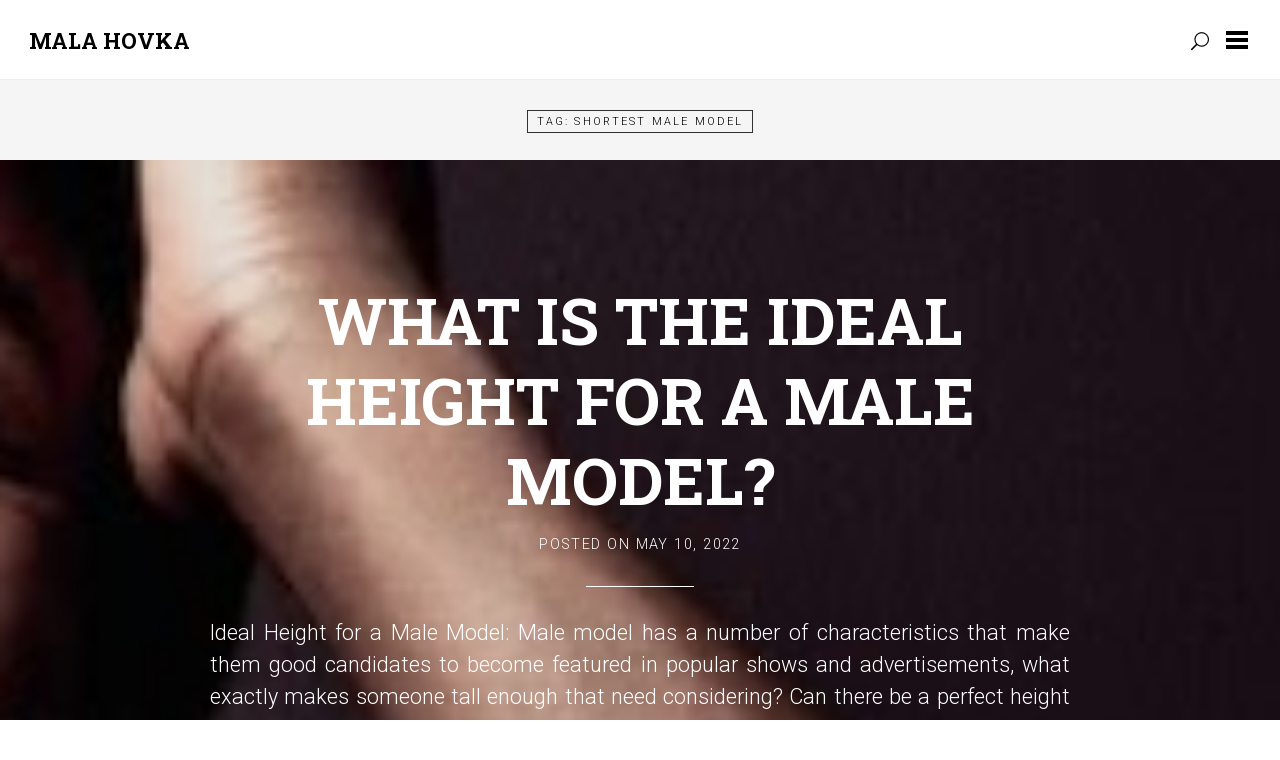

--- FILE ---
content_type: text/html; charset=UTF-8
request_url: https://www.malahovka.net/tag/shortest-male-model/
body_size: 10631
content:
<!DOCTYPE html>

<html lang="en-US" prefix="og: https://ogp.me/ns#">

<head>
	<meta charset="UTF-8">
	<meta name="viewport" content="width=device-width, initial-scale=1">
	<link rel="profile" href="https://gmpg.org/xfn/11">
	<link rel="pingback" href="https://www.malahovka.net/xmlrpc.php">

		<style>img:is([sizes="auto" i], [sizes^="auto," i]) { contain-intrinsic-size: 3000px 1500px }</style>
	
	<!-- This site is optimized with the Yoast SEO plugin v26.7 - https://yoast.com/wordpress/plugins/seo/ -->
	<title>shortest male model Archives - Mala Hovka</title>
	<link rel="canonical" href="https://www.malahovka.net/tag/shortest-male-model/" />
	<meta property="og:locale" content="en_US" />
	<meta property="og:type" content="article" />
	<meta property="og:title" content="shortest male model Archives - Mala Hovka" />
	<meta property="og:url" content="https://www.malahovka.net/tag/shortest-male-model/" />
	<meta property="og:site_name" content="Mala Hovka" />
	<meta name="twitter:card" content="summary_large_image" />
	<script type="application/ld+json" class="yoast-schema-graph">{"@context":"https://schema.org","@graph":[{"@type":"CollectionPage","@id":"https://www.malahovka.net/tag/shortest-male-model/","url":"https://www.malahovka.net/tag/shortest-male-model/","name":"shortest male model Archives - Mala Hovka","isPartOf":{"@id":"https://www.malahovka.net/#website"},"primaryImageOfPage":{"@id":"https://www.malahovka.net/tag/shortest-male-model/#primaryimage"},"image":{"@id":"https://www.malahovka.net/tag/shortest-male-model/#primaryimage"},"thumbnailUrl":"https://www.malahovka.net/wp-content/uploads/2022/05/Ideal-Height-for-a-Male-Model.jpg","breadcrumb":{"@id":"https://www.malahovka.net/tag/shortest-male-model/#breadcrumb"},"inLanguage":"en-US"},{"@type":"ImageObject","inLanguage":"en-US","@id":"https://www.malahovka.net/tag/shortest-male-model/#primaryimage","url":"https://www.malahovka.net/wp-content/uploads/2022/05/Ideal-Height-for-a-Male-Model.jpg","contentUrl":"https://www.malahovka.net/wp-content/uploads/2022/05/Ideal-Height-for-a-Male-Model.jpg","width":1280,"height":720,"caption":"Ideal Height for a Male Model"},{"@type":"BreadcrumbList","@id":"https://www.malahovka.net/tag/shortest-male-model/#breadcrumb","itemListElement":[{"@type":"ListItem","position":1,"name":"Home","item":"https://www.malahovka.net/"},{"@type":"ListItem","position":2,"name":"shortest male model"}]},{"@type":"WebSite","@id":"https://www.malahovka.net/#website","url":"https://www.malahovka.net/","name":"Mala Hovka","description":"","potentialAction":[{"@type":"SearchAction","target":{"@type":"EntryPoint","urlTemplate":"https://www.malahovka.net/?s={search_term_string}"},"query-input":{"@type":"PropertyValueSpecification","valueRequired":true,"valueName":"search_term_string"}}],"inLanguage":"en-US"}]}</script>
	<!-- / Yoast SEO plugin. -->



<!-- Search Engine Optimization by Rank Math - https://s.rankmath.com/home -->
<title>shortest male model Archives - Mala Hovka</title>
<meta name="robots" content="follow, noindex"/>
<meta property="og:locale" content="en_US" />
<meta property="og:type" content="article" />
<meta property="og:title" content="shortest male model - Mala Hovka" />
<meta property="og:url" content="https://www.malahovka.net/tag/shortest-male-model/" />
<meta property="og:site_name" content="Mala Hovka" />
<meta name="twitter:card" content="summary_large_image" />
<meta name="twitter:title" content="shortest male model - Mala Hovka" />
<meta name="twitter:label1" content="Posts" />
<meta name="twitter:data1" content="1" />
<script type="application/ld+json" class="rank-math-schema">{"@context":"https://schema.org","@graph":[{"@type":"Person","@id":"https://www.malahovka.net/#person","name":"malaho"},{"@type":"WebSite","@id":"https://www.malahovka.net/#website","url":"https://www.malahovka.net","name":"malaho","publisher":{"@id":"https://www.malahovka.net/#person"},"inLanguage":"en-US"},{"@type":"CollectionPage","@id":"https://www.malahovka.net/tag/shortest-male-model/#webpage","url":"https://www.malahovka.net/tag/shortest-male-model/","name":"shortest male model - Mala Hovka","isPartOf":{"@id":"https://www.malahovka.net/#website"},"inLanguage":"en-US"}]}</script>
<!-- /Rank Math WordPress SEO plugin -->

<link rel='dns-prefetch' href='//fonts.googleapis.com' />
<link rel="alternate" type="application/rss+xml" title="Mala Hovka &raquo; Feed" href="https://www.malahovka.net/feed/" />
<link rel="alternate" type="application/rss+xml" title="Mala Hovka &raquo; Comments Feed" href="https://www.malahovka.net/comments/feed/" />
<link rel="alternate" type="application/rss+xml" title="Mala Hovka &raquo; shortest male model Tag Feed" href="https://www.malahovka.net/tag/shortest-male-model/feed/" />
<script type="text/javascript">
/* <![CDATA[ */
window._wpemojiSettings = {"baseUrl":"https:\/\/s.w.org\/images\/core\/emoji\/16.0.1\/72x72\/","ext":".png","svgUrl":"https:\/\/s.w.org\/images\/core\/emoji\/16.0.1\/svg\/","svgExt":".svg","source":{"concatemoji":"https:\/\/www.malahovka.net\/wp-includes\/js\/wp-emoji-release.min.js?ver=6.8.3"}};
/*! This file is auto-generated */
!function(s,n){var o,i,e;function c(e){try{var t={supportTests:e,timestamp:(new Date).valueOf()};sessionStorage.setItem(o,JSON.stringify(t))}catch(e){}}function p(e,t,n){e.clearRect(0,0,e.canvas.width,e.canvas.height),e.fillText(t,0,0);var t=new Uint32Array(e.getImageData(0,0,e.canvas.width,e.canvas.height).data),a=(e.clearRect(0,0,e.canvas.width,e.canvas.height),e.fillText(n,0,0),new Uint32Array(e.getImageData(0,0,e.canvas.width,e.canvas.height).data));return t.every(function(e,t){return e===a[t]})}function u(e,t){e.clearRect(0,0,e.canvas.width,e.canvas.height),e.fillText(t,0,0);for(var n=e.getImageData(16,16,1,1),a=0;a<n.data.length;a++)if(0!==n.data[a])return!1;return!0}function f(e,t,n,a){switch(t){case"flag":return n(e,"\ud83c\udff3\ufe0f\u200d\u26a7\ufe0f","\ud83c\udff3\ufe0f\u200b\u26a7\ufe0f")?!1:!n(e,"\ud83c\udde8\ud83c\uddf6","\ud83c\udde8\u200b\ud83c\uddf6")&&!n(e,"\ud83c\udff4\udb40\udc67\udb40\udc62\udb40\udc65\udb40\udc6e\udb40\udc67\udb40\udc7f","\ud83c\udff4\u200b\udb40\udc67\u200b\udb40\udc62\u200b\udb40\udc65\u200b\udb40\udc6e\u200b\udb40\udc67\u200b\udb40\udc7f");case"emoji":return!a(e,"\ud83e\udedf")}return!1}function g(e,t,n,a){var r="undefined"!=typeof WorkerGlobalScope&&self instanceof WorkerGlobalScope?new OffscreenCanvas(300,150):s.createElement("canvas"),o=r.getContext("2d",{willReadFrequently:!0}),i=(o.textBaseline="top",o.font="600 32px Arial",{});return e.forEach(function(e){i[e]=t(o,e,n,a)}),i}function t(e){var t=s.createElement("script");t.src=e,t.defer=!0,s.head.appendChild(t)}"undefined"!=typeof Promise&&(o="wpEmojiSettingsSupports",i=["flag","emoji"],n.supports={everything:!0,everythingExceptFlag:!0},e=new Promise(function(e){s.addEventListener("DOMContentLoaded",e,{once:!0})}),new Promise(function(t){var n=function(){try{var e=JSON.parse(sessionStorage.getItem(o));if("object"==typeof e&&"number"==typeof e.timestamp&&(new Date).valueOf()<e.timestamp+604800&&"object"==typeof e.supportTests)return e.supportTests}catch(e){}return null}();if(!n){if("undefined"!=typeof Worker&&"undefined"!=typeof OffscreenCanvas&&"undefined"!=typeof URL&&URL.createObjectURL&&"undefined"!=typeof Blob)try{var e="postMessage("+g.toString()+"("+[JSON.stringify(i),f.toString(),p.toString(),u.toString()].join(",")+"));",a=new Blob([e],{type:"text/javascript"}),r=new Worker(URL.createObjectURL(a),{name:"wpTestEmojiSupports"});return void(r.onmessage=function(e){c(n=e.data),r.terminate(),t(n)})}catch(e){}c(n=g(i,f,p,u))}t(n)}).then(function(e){for(var t in e)n.supports[t]=e[t],n.supports.everything=n.supports.everything&&n.supports[t],"flag"!==t&&(n.supports.everythingExceptFlag=n.supports.everythingExceptFlag&&n.supports[t]);n.supports.everythingExceptFlag=n.supports.everythingExceptFlag&&!n.supports.flag,n.DOMReady=!1,n.readyCallback=function(){n.DOMReady=!0}}).then(function(){return e}).then(function(){var e;n.supports.everything||(n.readyCallback(),(e=n.source||{}).concatemoji?t(e.concatemoji):e.wpemoji&&e.twemoji&&(t(e.twemoji),t(e.wpemoji)))}))}((window,document),window._wpemojiSettings);
/* ]]> */
</script>
<style id='wp-emoji-styles-inline-css' type='text/css'>

	img.wp-smiley, img.emoji {
		display: inline !important;
		border: none !important;
		box-shadow: none !important;
		height: 1em !important;
		width: 1em !important;
		margin: 0 0.07em !important;
		vertical-align: -0.1em !important;
		background: none !important;
		padding: 0 !important;
	}
</style>
<link rel='stylesheet' id='wp-block-library-css' href='https://www.malahovka.net/wp-includes/css/dist/block-library/style.min.css?ver=6.8.3' type='text/css' media='all' />
<style id='classic-theme-styles-inline-css' type='text/css'>
/*! This file is auto-generated */
.wp-block-button__link{color:#fff;background-color:#32373c;border-radius:9999px;box-shadow:none;text-decoration:none;padding:calc(.667em + 2px) calc(1.333em + 2px);font-size:1.125em}.wp-block-file__button{background:#32373c;color:#fff;text-decoration:none}
</style>
<style id='global-styles-inline-css' type='text/css'>
:root{--wp--preset--aspect-ratio--square: 1;--wp--preset--aspect-ratio--4-3: 4/3;--wp--preset--aspect-ratio--3-4: 3/4;--wp--preset--aspect-ratio--3-2: 3/2;--wp--preset--aspect-ratio--2-3: 2/3;--wp--preset--aspect-ratio--16-9: 16/9;--wp--preset--aspect-ratio--9-16: 9/16;--wp--preset--color--black: #000000;--wp--preset--color--cyan-bluish-gray: #abb8c3;--wp--preset--color--white: #ffffff;--wp--preset--color--pale-pink: #f78da7;--wp--preset--color--vivid-red: #cf2e2e;--wp--preset--color--luminous-vivid-orange: #ff6900;--wp--preset--color--luminous-vivid-amber: #fcb900;--wp--preset--color--light-green-cyan: #7bdcb5;--wp--preset--color--vivid-green-cyan: #00d084;--wp--preset--color--pale-cyan-blue: #8ed1fc;--wp--preset--color--vivid-cyan-blue: #0693e3;--wp--preset--color--vivid-purple: #9b51e0;--wp--preset--gradient--vivid-cyan-blue-to-vivid-purple: linear-gradient(135deg,rgba(6,147,227,1) 0%,rgb(155,81,224) 100%);--wp--preset--gradient--light-green-cyan-to-vivid-green-cyan: linear-gradient(135deg,rgb(122,220,180) 0%,rgb(0,208,130) 100%);--wp--preset--gradient--luminous-vivid-amber-to-luminous-vivid-orange: linear-gradient(135deg,rgba(252,185,0,1) 0%,rgba(255,105,0,1) 100%);--wp--preset--gradient--luminous-vivid-orange-to-vivid-red: linear-gradient(135deg,rgba(255,105,0,1) 0%,rgb(207,46,46) 100%);--wp--preset--gradient--very-light-gray-to-cyan-bluish-gray: linear-gradient(135deg,rgb(238,238,238) 0%,rgb(169,184,195) 100%);--wp--preset--gradient--cool-to-warm-spectrum: linear-gradient(135deg,rgb(74,234,220) 0%,rgb(151,120,209) 20%,rgb(207,42,186) 40%,rgb(238,44,130) 60%,rgb(251,105,98) 80%,rgb(254,248,76) 100%);--wp--preset--gradient--blush-light-purple: linear-gradient(135deg,rgb(255,206,236) 0%,rgb(152,150,240) 100%);--wp--preset--gradient--blush-bordeaux: linear-gradient(135deg,rgb(254,205,165) 0%,rgb(254,45,45) 50%,rgb(107,0,62) 100%);--wp--preset--gradient--luminous-dusk: linear-gradient(135deg,rgb(255,203,112) 0%,rgb(199,81,192) 50%,rgb(65,88,208) 100%);--wp--preset--gradient--pale-ocean: linear-gradient(135deg,rgb(255,245,203) 0%,rgb(182,227,212) 50%,rgb(51,167,181) 100%);--wp--preset--gradient--electric-grass: linear-gradient(135deg,rgb(202,248,128) 0%,rgb(113,206,126) 100%);--wp--preset--gradient--midnight: linear-gradient(135deg,rgb(2,3,129) 0%,rgb(40,116,252) 100%);--wp--preset--font-size--small: 13px;--wp--preset--font-size--medium: 20px;--wp--preset--font-size--large: 36px;--wp--preset--font-size--x-large: 42px;--wp--preset--spacing--20: 0.44rem;--wp--preset--spacing--30: 0.67rem;--wp--preset--spacing--40: 1rem;--wp--preset--spacing--50: 1.5rem;--wp--preset--spacing--60: 2.25rem;--wp--preset--spacing--70: 3.38rem;--wp--preset--spacing--80: 5.06rem;--wp--preset--shadow--natural: 6px 6px 9px rgba(0, 0, 0, 0.2);--wp--preset--shadow--deep: 12px 12px 50px rgba(0, 0, 0, 0.4);--wp--preset--shadow--sharp: 6px 6px 0px rgba(0, 0, 0, 0.2);--wp--preset--shadow--outlined: 6px 6px 0px -3px rgba(255, 255, 255, 1), 6px 6px rgba(0, 0, 0, 1);--wp--preset--shadow--crisp: 6px 6px 0px rgba(0, 0, 0, 1);}:where(.is-layout-flex){gap: 0.5em;}:where(.is-layout-grid){gap: 0.5em;}body .is-layout-flex{display: flex;}.is-layout-flex{flex-wrap: wrap;align-items: center;}.is-layout-flex > :is(*, div){margin: 0;}body .is-layout-grid{display: grid;}.is-layout-grid > :is(*, div){margin: 0;}:where(.wp-block-columns.is-layout-flex){gap: 2em;}:where(.wp-block-columns.is-layout-grid){gap: 2em;}:where(.wp-block-post-template.is-layout-flex){gap: 1.25em;}:where(.wp-block-post-template.is-layout-grid){gap: 1.25em;}.has-black-color{color: var(--wp--preset--color--black) !important;}.has-cyan-bluish-gray-color{color: var(--wp--preset--color--cyan-bluish-gray) !important;}.has-white-color{color: var(--wp--preset--color--white) !important;}.has-pale-pink-color{color: var(--wp--preset--color--pale-pink) !important;}.has-vivid-red-color{color: var(--wp--preset--color--vivid-red) !important;}.has-luminous-vivid-orange-color{color: var(--wp--preset--color--luminous-vivid-orange) !important;}.has-luminous-vivid-amber-color{color: var(--wp--preset--color--luminous-vivid-amber) !important;}.has-light-green-cyan-color{color: var(--wp--preset--color--light-green-cyan) !important;}.has-vivid-green-cyan-color{color: var(--wp--preset--color--vivid-green-cyan) !important;}.has-pale-cyan-blue-color{color: var(--wp--preset--color--pale-cyan-blue) !important;}.has-vivid-cyan-blue-color{color: var(--wp--preset--color--vivid-cyan-blue) !important;}.has-vivid-purple-color{color: var(--wp--preset--color--vivid-purple) !important;}.has-black-background-color{background-color: var(--wp--preset--color--black) !important;}.has-cyan-bluish-gray-background-color{background-color: var(--wp--preset--color--cyan-bluish-gray) !important;}.has-white-background-color{background-color: var(--wp--preset--color--white) !important;}.has-pale-pink-background-color{background-color: var(--wp--preset--color--pale-pink) !important;}.has-vivid-red-background-color{background-color: var(--wp--preset--color--vivid-red) !important;}.has-luminous-vivid-orange-background-color{background-color: var(--wp--preset--color--luminous-vivid-orange) !important;}.has-luminous-vivid-amber-background-color{background-color: var(--wp--preset--color--luminous-vivid-amber) !important;}.has-light-green-cyan-background-color{background-color: var(--wp--preset--color--light-green-cyan) !important;}.has-vivid-green-cyan-background-color{background-color: var(--wp--preset--color--vivid-green-cyan) !important;}.has-pale-cyan-blue-background-color{background-color: var(--wp--preset--color--pale-cyan-blue) !important;}.has-vivid-cyan-blue-background-color{background-color: var(--wp--preset--color--vivid-cyan-blue) !important;}.has-vivid-purple-background-color{background-color: var(--wp--preset--color--vivid-purple) !important;}.has-black-border-color{border-color: var(--wp--preset--color--black) !important;}.has-cyan-bluish-gray-border-color{border-color: var(--wp--preset--color--cyan-bluish-gray) !important;}.has-white-border-color{border-color: var(--wp--preset--color--white) !important;}.has-pale-pink-border-color{border-color: var(--wp--preset--color--pale-pink) !important;}.has-vivid-red-border-color{border-color: var(--wp--preset--color--vivid-red) !important;}.has-luminous-vivid-orange-border-color{border-color: var(--wp--preset--color--luminous-vivid-orange) !important;}.has-luminous-vivid-amber-border-color{border-color: var(--wp--preset--color--luminous-vivid-amber) !important;}.has-light-green-cyan-border-color{border-color: var(--wp--preset--color--light-green-cyan) !important;}.has-vivid-green-cyan-border-color{border-color: var(--wp--preset--color--vivid-green-cyan) !important;}.has-pale-cyan-blue-border-color{border-color: var(--wp--preset--color--pale-cyan-blue) !important;}.has-vivid-cyan-blue-border-color{border-color: var(--wp--preset--color--vivid-cyan-blue) !important;}.has-vivid-purple-border-color{border-color: var(--wp--preset--color--vivid-purple) !important;}.has-vivid-cyan-blue-to-vivid-purple-gradient-background{background: var(--wp--preset--gradient--vivid-cyan-blue-to-vivid-purple) !important;}.has-light-green-cyan-to-vivid-green-cyan-gradient-background{background: var(--wp--preset--gradient--light-green-cyan-to-vivid-green-cyan) !important;}.has-luminous-vivid-amber-to-luminous-vivid-orange-gradient-background{background: var(--wp--preset--gradient--luminous-vivid-amber-to-luminous-vivid-orange) !important;}.has-luminous-vivid-orange-to-vivid-red-gradient-background{background: var(--wp--preset--gradient--luminous-vivid-orange-to-vivid-red) !important;}.has-very-light-gray-to-cyan-bluish-gray-gradient-background{background: var(--wp--preset--gradient--very-light-gray-to-cyan-bluish-gray) !important;}.has-cool-to-warm-spectrum-gradient-background{background: var(--wp--preset--gradient--cool-to-warm-spectrum) !important;}.has-blush-light-purple-gradient-background{background: var(--wp--preset--gradient--blush-light-purple) !important;}.has-blush-bordeaux-gradient-background{background: var(--wp--preset--gradient--blush-bordeaux) !important;}.has-luminous-dusk-gradient-background{background: var(--wp--preset--gradient--luminous-dusk) !important;}.has-pale-ocean-gradient-background{background: var(--wp--preset--gradient--pale-ocean) !important;}.has-electric-grass-gradient-background{background: var(--wp--preset--gradient--electric-grass) !important;}.has-midnight-gradient-background{background: var(--wp--preset--gradient--midnight) !important;}.has-small-font-size{font-size: var(--wp--preset--font-size--small) !important;}.has-medium-font-size{font-size: var(--wp--preset--font-size--medium) !important;}.has-large-font-size{font-size: var(--wp--preset--font-size--large) !important;}.has-x-large-font-size{font-size: var(--wp--preset--font-size--x-large) !important;}
:where(.wp-block-post-template.is-layout-flex){gap: 1.25em;}:where(.wp-block-post-template.is-layout-grid){gap: 1.25em;}
:where(.wp-block-columns.is-layout-flex){gap: 2em;}:where(.wp-block-columns.is-layout-grid){gap: 2em;}
:root :where(.wp-block-pullquote){font-size: 1.5em;line-height: 1.6;}
</style>
<link rel='stylesheet' id='yuuta-fonts-css' href='https://fonts.googleapis.com/css?family=Roboto%3A400%2C900italic%2C900%2C700italic%2C700%2C500italic%2C500%2C400italic%2C300italic%2C300%2C100italic%2C100%7CRoboto+Slab%3A400%2C100%2C300%2C700&#038;subset=latin%2Clatin-ext' type='text/css' media='all' />
<link rel='stylesheet' id='yuuta-elegant-icons-css' href='https://www.malahovka.net/wp-content/themes/yuuta/assets/fonts/elegant-icons/elegant-icons.min.css?ver=1' type='text/css' media='all' />
<link rel='stylesheet' id='yuuta-style-css' href='https://www.malahovka.net/wp-content/themes/yuuta/style.css?ver=20171227' type='text/css' media='all' />
<script type="text/javascript" src="https://www.malahovka.net/wp-includes/js/jquery/jquery.min.js?ver=3.7.1" id="jquery-core-js"></script>
<script type="text/javascript" src="https://www.malahovka.net/wp-includes/js/jquery/jquery-migrate.min.js?ver=3.4.1" id="jquery-migrate-js"></script>
<link rel="https://api.w.org/" href="https://www.malahovka.net/wp-json/" /><link rel="alternate" title="JSON" type="application/json" href="https://www.malahovka.net/wp-json/wp/v2/tags/48" /><link rel="EditURI" type="application/rsd+xml" title="RSD" href="https://www.malahovka.net/xmlrpc.php?rsd" />
<meta name="generator" content="WordPress 6.8.3" />
<link rel="icon" href="https://www.malahovka.net/wp-content/uploads/2022/05/cropped-android-chrome-512x512-1-32x32.png" sizes="32x32" />
<link rel="icon" href="https://www.malahovka.net/wp-content/uploads/2022/05/cropped-android-chrome-512x512-1-192x192.png" sizes="192x192" />
<link rel="apple-touch-icon" href="https://www.malahovka.net/wp-content/uploads/2022/05/cropped-android-chrome-512x512-1-180x180.png" />
<meta name="msapplication-TileImage" content="https://www.malahovka.net/wp-content/uploads/2022/05/cropped-android-chrome-512x512-1-270x270.png" />
</head>

<body class="archive tag tag-shortest-male-model tag-48 wp-theme-yuuta">

	<div id="page" class="hfeed site">

		<a class="skip-link screen-reader-text" href="#content">Skip to content</a>

		<header id="masthead" class="site-header" role="banner">

			<div class="site-branding">

        
                  <h1 class="site-title"><a href="https://www.malahovka.net/" rel="home">Mala Hovka</a></h1>
				
			</div>

			<form role="search" method="get" class="search-form" action="https://www.malahovka.net/">
				<label>
					<span class="screen-reader-text">Search for:</span>
					<input type="search" class="search-field" placeholder="Search &hellip;" value="" name="s" />
				</label>
				<input type="submit" class="search-submit" value="Search" />
			</form>
			<a class="primary-nav-trigger" href="javascript:void(0)">
				<span class="menu-icon"></span>
			</a>

			<a class="search-trigger" href="javascript:void(0)"></a>

		</header>

		<div class="site-navigation-wrapper">

			<nav id="site-navigation" class="main-navigation" role="navigation">
				<ul class="primary-nav">
					<div class="menu"><ul>
<li class="page_item page-item-2"><a href="https://www.malahovka.net/sample-page/">Sample Page</a></li>
</ul></div>
				</ul>
			</nav>

		</div>

		<div id="content" class="site-content">

	<div id="primary" class="content-area">
		<main id="main" class="site-main" role="main">

		
			<header class="page-header">
				<h1 class="page-title">Tag: <span>shortest male model</span></h1>			</header><!-- .page-header -->

						
				

		<article id="post-65" class="post-65 post type-post status-publish format-standard has-post-thumbnail hentry category-fashion tag-ideal-height-for-a-male-model tag-male-model-height-and-weight tag-male-model-salary tag-minimum-height-for-male-model-in-cm tag-shortest-male-model tag-teenage-male-model-requirements" style="background-image: url('https://www.malahovka.net/wp-content/uploads/2022/05/Ideal-Height-for-a-Male-Model.jpg'); background-size: cover;">

	<div class="hentry__inside">

		<header class="entry-header">
			
				
			
			<h2 class="entry-title"><a href="https://www.malahovka.net/ideal-height-for-a-male-model/" rel="bookmark">What Is the Ideal Height for a Male Model?</a></h2>			<span class="posted-on">Posted on <a href="https://www.malahovka.net/ideal-height-for-a-male-model/" rel="bookmark"><time class="entry-date published" datetime="2022-05-10T12:03:39+00:00">May 10, 2022</time><time class="updated" datetime="2023-06-07T09:49:04+00:00">June 7, 2023</time></a></span><span class="byline"> by <span class="author vcard"><a class="url fn n" href="https://www.malahovka.net/author/malaho/">malaho</a></span></span>		
			
			<hr>

		</header><!-- .entry-header -->

		<div class="entry-content">				
			<p style="text-align: justify;">Ideal Height for a Male Model: Male model has a number of characteristics that make them good candidates to become featured in popular shows and advertisements, what exactly makes someone tall enough that need considering? Can there be a perfect height that’s necessary? It might not be as apparent as you think!</p>
<p style="text-align: justify;">Here are a few insights into the <a href="https://www.malahovka.net/"><em><strong>Ideal Height for a Male Model</strong></em></a> and why it might not be the peak you believe.</p>
<h2 style="text-align: justify;"><span data-preserver-spaces="true">How did this myth start?</span></h2>
<p style="text-align: justify;">The parable began whenever a well-known modeling agency released an advertisement searching for male models between 5’9 and 6’1 tall. The statement is made that, according to their research, anything below or above individual figures decreased their likelihood of being effective like a model. Have more details about fashion modeling from base models management.</p>
<p style="text-align: justify;">Since that time, that&#8217;s been repeated frequently in modeling circles and handed down as fact. <span style="text-decoration: underline;"><strong>Ideal Height for a Male</strong></span> Model Regrettably, there&#8217;s no record basis behind it all you need to do is enter any fashion show to appear taller or shorter than male models walking perfectly lower the runway.</p>
<p style="text-align: justify;">Whether because of genetics or simply personal preference, height doesn’t appear to matter much with regards to being employed as men model.</p>
<h2 style="text-align: justify;"><span data-preserver-spaces="true">A brief history of modeling standards</span></h2>
<p style="text-align: justify;">Fashion was an earlier adopter of utilizing models in marketing and advertising campaigns. As advertisers grew to become modern-day, they recognized that glamorized pictures of women could move merchandise much better than nearly other things-particularly when individual&#8217;s images were spread through modern new media channels like print and radio.</p>
<p><img fetchpriority="high" decoding="async" class="aligncenter size-full wp-image-67" src="https://www.malahovka.net/wp-content/uploads/2022/05/Ideal-Height-for-a-Male-Model-1.jpg" alt="Ideal Height for a Male Model" width="1280" height="720" srcset="https://www.malahovka.net/wp-content/uploads/2022/05/Ideal-Height-for-a-Male-Model-1.jpg 1280w, https://www.malahovka.net/wp-content/uploads/2022/05/Ideal-Height-for-a-Male-Model-1-300x169.jpg 300w, https://www.malahovka.net/wp-content/uploads/2022/05/Ideal-Height-for-a-Male-Model-1-1024x576.jpg 1024w, https://www.malahovka.net/wp-content/uploads/2022/05/Ideal-Height-for-a-Male-Model-1-768x432.jpg 768w, https://www.malahovka.net/wp-content/uploads/2022/05/Ideal-Height-for-a-Male-Model-1-520x292.jpg 520w, https://www.malahovka.net/wp-content/uploads/2022/05/Ideal-Height-for-a-Male-Model-1-610x343.jpg 610w" sizes="(max-width: 1280px) 100vw, 1280px" /></p>
<p style="text-align: justify;">Fashion was (but still is) practically all about appearances, so standards shifted to pay attention to a height greater than other things a lady who’s 5 ft 10 inches tall has lost half her marketability at 4 ft 10 inches. But guys have it also worse: Until lately, virtually every standard-setting model agency had strict needs for their male models to be over 6 ft tall.</p>
<h2 style="text-align: justify;"><span data-preserver-spaces="true">The average man, then and now.</span></h2>
<p style="text-align: justify;"><span data-preserver-spaces="true">The ideal male model’s height is 5’10. The average American man’s height has decreased from 5’9 in 1960 to 5’8 today. While Americans have grown in other ways (weight, waist size), it’s curious that our average height has dropped. </span></p>
<p style="text-align: justify;"><span data-preserver-spaces="true"><strong>The United States is not alone:</strong> In most countries worldwide, men have lost about an inch of height during that same period. However, there are some outliers—countries where men have grown taller on average.</span></p>
<h2 style="text-align: justify;"><span data-preserver-spaces="true">How tall should you be as a model?</span></h2>
<p style="text-align: justify;">Rapid response is as lengthy when you are tall enough to operate, no matter if you&#8217;re too tall or way too short. For models shorter than 5’10, your body and face won&#8217;t change much together with your height.</p>
<p style="text-align: justify;">However, being 5’9&#8221; or under puts you immediate disadvantage agencies generally won’t even consider male mixers are that short.</p>
<p style="text-align: justify;">That needs considering appealing to women, research has proven <a href="https://www.battlefieldnexus.com/" target="_blank" rel="noopener">nexus slot</a> that men have to be taller than 5’9, although there’s a little bit of leeway here because of requirements.</p>
<h2 style="text-align: justify;"><span data-preserver-spaces="true">Models are not all tall, but…</span></h2>
<p style="text-align: justify;">If you are short, don’t feel below par 3-thirds male models are gone 6 ft tall. The <em><span style="text-decoration: underline;"><strong>Ideal Height for a Male Model</strong></span></em> depends upon what field he&#8217;s in. For instance, promotional initiatives frequently feature taller men-male models that ought to be a minimum of 5 ft 10 inches and put on shoe sizes varying from eight to twelve.</p>
<p style="text-align: justify;">Designers prefer shorter models simply because they look better on runways, so if you wish to act as an editorial model or appear in gossip columns for example Esquire or Men’s Health, the best choice will be between 5 ft 9 inches 6 ft tall.</p>
<p style="text-align: justify;">If modeling briefs are the effect you want (no pun intended), your range may extend as little as 5 ft 7 inches along with a waist size of 27 inches.</p>
<h2 style="text-align: justify;"><span data-preserver-spaces="true">What is a good height for a male model?</span></h2>
<p style="text-align: justify;">Should you aspire to become a model, you should know what sort of height is nice. A typical misconception is a fact that models are tall and lean. However, shorter male designs include been effective in the current industry.</p>
<p style="text-align: justify;">It may rely on the kind of modeling you want to pursue. May it be runway or advertisement, you may still find some factors that you should consider when figuring out your ideal height for modeling.</p>
<p style="text-align: justify;">For example, if you wish to model being an undergarments model or swimwear model, a taller stature may help. This can increase confidence and attract such brands as Calvin Klein or Speedo.</p>
<h2 style="text-align: justify;"><span data-preserver-spaces="true">Can I be a model at 5’7 male?</span></h2>
<p style="text-align: justify;">The peak of the model doesn&#8217;t always define their success, however, it certainly helps. Male models must be tall enough to become taller than many people, although not so tall that they&#8217;re towering over everybody within an average crowd.</p>
<p style="text-align: justify;">At 5’7, you&#8217;re near to being way too short to become <a href="https://www.internationalcollegeoptions.org/" target="_blank" rel="noopener">slot bonus new member</a> a typical model. Most male designs include a <strong>typical height</strong> which is between 5’9 and 6’0. This means you are nearer to being way too short than being perfect.</p>
<p style="text-align: justify;">Despite the fact that large muscles or were very slim, at 5’7, it&#8217;s unlikely that the proportions. Would compensate for your insufficient stature enough that somebody would choose you more than a taller candidate with increased symmetrical proportions.</p>
<h2 style="text-align: justify;"><span data-preserver-spaces="true">Can 5 10 guys be models?</span></h2>
<p style="text-align: justify;">Do you consider that 5’10 is simply too short to become a male model? We believe it isn&#8217;t. In the interview, David Gandy claims he was declined by Ford Models on several occasions before they eventually signed him.</p>
<p style="text-align: justify;">He&#8217;s so effective since many agencies are positively searching for male models between 5’10 and 6’2. It&#8217;s not necessary to become over 6&#8242;, but a minimum of 5’10 can help your odds of getting signed. Take a look at more tips about modeling if you wish to become one yourself, here become familiar with much more about menswear trends in the year 2022.</p>
<h2 style="text-align: justify;"><span data-preserver-spaces="true">Conclusion</span></h2>
<p style="text-align: justify;">There isn’t an <strong>Ideal Height for a Male Model</strong>. Models could be tall or short, but the things they&#8217;re doing using their size matter. The parable constantly persists because individuals still have confidence in it. When selecting models, talent agencies and designers choose what works well with them as well as their market niche, whether someone is tall or short. To a lot of people, tall may seem better, more appealing, or maybe more effective but we shouldn’t get so stuck on figures that people forget substance.</p>
					</div><!-- .entry-content -->	

		<footer class="entry-footer">

			
				
			
		</footer><!-- .entry-footer -->

	</div>
	
	<div class="overlay light-dark"></div>	

			<a class="bg-control"></a>
	
</article><!-- #post-## -->
			
			
		
		</main><!-- #main -->
	</div><!-- #primary -->


	</div><!-- #content -->

	<footer id="colophon" class="site-footer" role="contentinfo">

	  <div class="footer-branding">
	  		    	<h3 class="site-title">Mala Hovka</h3>
				<h4 class="site-description"></h4>
				  </div>

	  	  <div class="footer-links">
	  	<aside id="archives-2" class="widget widget_archive"><h3 class="widget-title">Archives</h3>
			<ul>
					<li><a href='https://www.malahovka.net/2026/01/'>January 2026</a></li>
	<li><a href='https://www.malahovka.net/2025/12/'>December 2025</a></li>
	<li><a href='https://www.malahovka.net/2025/11/'>November 2025</a></li>
	<li><a href='https://www.malahovka.net/2025/10/'>October 2025</a></li>
	<li><a href='https://www.malahovka.net/2025/09/'>September 2025</a></li>
	<li><a href='https://www.malahovka.net/2025/08/'>August 2025</a></li>
	<li><a href='https://www.malahovka.net/2025/07/'>July 2025</a></li>
	<li><a href='https://www.malahovka.net/2025/06/'>June 2025</a></li>
	<li><a href='https://www.malahovka.net/2025/05/'>May 2025</a></li>
	<li><a href='https://www.malahovka.net/2025/04/'>April 2025</a></li>
	<li><a href='https://www.malahovka.net/2025/03/'>March 2025</a></li>
	<li><a href='https://www.malahovka.net/2025/02/'>February 2025</a></li>
	<li><a href='https://www.malahovka.net/2025/01/'>January 2025</a></li>
	<li><a href='https://www.malahovka.net/2024/12/'>December 2024</a></li>
	<li><a href='https://www.malahovka.net/2024/11/'>November 2024</a></li>
	<li><a href='https://www.malahovka.net/2024/10/'>October 2024</a></li>
	<li><a href='https://www.malahovka.net/2024/09/'>September 2024</a></li>
	<li><a href='https://www.malahovka.net/2024/08/'>August 2024</a></li>
	<li><a href='https://www.malahovka.net/2024/07/'>July 2024</a></li>
	<li><a href='https://www.malahovka.net/2024/06/'>June 2024</a></li>
	<li><a href='https://www.malahovka.net/2024/05/'>May 2024</a></li>
	<li><a href='https://www.malahovka.net/2024/04/'>April 2024</a></li>
	<li><a href='https://www.malahovka.net/2024/03/'>March 2024</a></li>
	<li><a href='https://www.malahovka.net/2024/02/'>February 2024</a></li>
	<li><a href='https://www.malahovka.net/2024/01/'>January 2024</a></li>
	<li><a href='https://www.malahovka.net/2023/12/'>December 2023</a></li>
	<li><a href='https://www.malahovka.net/2023/11/'>November 2023</a></li>
	<li><a href='https://www.malahovka.net/2023/10/'>October 2023</a></li>
	<li><a href='https://www.malahovka.net/2023/09/'>September 2023</a></li>
	<li><a href='https://www.malahovka.net/2023/08/'>August 2023</a></li>
	<li><a href='https://www.malahovka.net/2023/07/'>July 2023</a></li>
	<li><a href='https://www.malahovka.net/2023/06/'>June 2023</a></li>
	<li><a href='https://www.malahovka.net/2023/05/'>May 2023</a></li>
	<li><a href='https://www.malahovka.net/2023/04/'>April 2023</a></li>
	<li><a href='https://www.malahovka.net/2023/03/'>March 2023</a></li>
	<li><a href='https://www.malahovka.net/2023/02/'>February 2023</a></li>
	<li><a href='https://www.malahovka.net/2022/06/'>June 2022</a></li>
	<li><a href='https://www.malahovka.net/2022/05/'>May 2022</a></li>
	<li><a href='https://www.malahovka.net/2022/04/'>April 2022</a></li>
	<li><a href='https://www.malahovka.net/2017/06/'>June 2017</a></li>
			</ul>

			</aside><aside id="categories-2" class="widget widget_categories"><h3 class="widget-title">Categories</h3>
			<ul>
					<li class="cat-item cat-item-2"><a href="https://www.malahovka.net/category/business/">Business</a>
</li>
	<li class="cat-item cat-item-3"><a href="https://www.malahovka.net/category/entertainment/">Entertainment</a>
</li>
	<li class="cat-item cat-item-4"><a href="https://www.malahovka.net/category/fashion/">Fashion</a>
</li>
	<li class="cat-item cat-item-420"><a href="https://www.malahovka.net/category/gates-of-olympus/">Gates Of Olympus</a>
</li>
	<li class="cat-item cat-item-409"><a href="https://www.malahovka.net/category/mahjong-ways/">mahjong ways</a>
</li>
	<li class="cat-item cat-item-108"><a href="https://www.malahovka.net/category/sejarah/">Sejarah</a>
</li>
	<li class="cat-item cat-item-314"><a href="https://www.malahovka.net/category/slot/">Slot</a>
</li>
	<li class="cat-item cat-item-478"><a href="https://www.malahovka.net/category/slot-bet-100/">Slot Bet 100</a>
</li>
	<li class="cat-item cat-item-106"><a href="https://www.malahovka.net/category/slot-online/">Slot Online</a>
</li>
	<li class="cat-item cat-item-517"><a href="https://www.malahovka.net/category/slot88/">slot88</a>
</li>
	<li class="cat-item cat-item-473"><a href="https://www.malahovka.net/category/starlight-princess/">starlight princess</a>
</li>
	<li class="cat-item cat-item-5"><a href="https://www.malahovka.net/category/tech/">Tech</a>
</li>
	<li class="cat-item cat-item-1"><a href="https://www.malahovka.net/category/uncategorized/">Uncategorized</a>
</li>
			</ul>

			</aside><aside id="meta-2" class="widget widget_meta"><h3 class="widget-title">Meta</h3>
		<ul>
						<li><a rel="nofollow" rel="nofollow" href="https://www.malahovka.net/wp-login.php">Log in</a></li>
			<li><a href="https://www.malahovka.net/feed/">Entries feed</a></li>
			<li><a href="https://www.malahovka.net/comments/feed/">Comments feed</a></li>

			<li><a href="https://wordpress.org/">WordPress.org</a></li>
		</ul>

		</aside>	  </div>
	  
	  <hr>

	  <p class="colophon">
	  	&copy; 2026, Mala Hovka<br />
	  	<a href="https://wordpress.org/">Proudly powered by WordPress</a><br />
			Theme: Yuuta by <a href="https://felixdorner.de" rel="designer">Felix Dorner</a>	  </p>

	</footer>

</div><!-- #page -->

<script type="speculationrules">
{"prefetch":[{"source":"document","where":{"and":[{"href_matches":"\/*"},{"not":{"href_matches":["\/wp-*.php","\/wp-admin\/*","\/wp-content\/uploads\/*","\/wp-content\/*","\/wp-content\/plugins\/*","\/wp-content\/themes\/yuuta\/*","\/*\\?(.+)"]}},{"not":{"selector_matches":"a[rel~=\"nofollow\"]"}},{"not":{"selector_matches":".no-prefetch, .no-prefetch a"}}]},"eagerness":"conservative"}]}
</script>
<script type="text/javascript" src="https://www.malahovka.net/wp-content/themes/yuuta/assets/js/imagelightbox.min.js?ver=1" id="yuuta-lightbox-js"></script>
<script type="text/javascript" src="https://www.malahovka.net/wp-includes/js/imagesloaded.min.js?ver=5.0.0" id="imagesloaded-js"></script>
<script type="text/javascript" src="https://www.malahovka.net/wp-includes/js/masonry.min.js?ver=4.2.2" id="masonry-js"></script>
<script type="text/javascript" src="https://www.malahovka.net/wp-content/themes/yuuta/assets/js/theme.js?ver=20170212" id="yuuta-scripts-js"></script>

<script defer src="https://static.cloudflareinsights.com/beacon.min.js/vcd15cbe7772f49c399c6a5babf22c1241717689176015" integrity="sha512-ZpsOmlRQV6y907TI0dKBHq9Md29nnaEIPlkf84rnaERnq6zvWvPUqr2ft8M1aS28oN72PdrCzSjY4U6VaAw1EQ==" data-cf-beacon='{"version":"2024.11.0","token":"8672c3bb6a934d81924c92dca56859ba","r":1,"server_timing":{"name":{"cfCacheStatus":true,"cfEdge":true,"cfExtPri":true,"cfL4":true,"cfOrigin":true,"cfSpeedBrain":true},"location_startswith":null}}' crossorigin="anonymous"></script>
</body>
</html>
